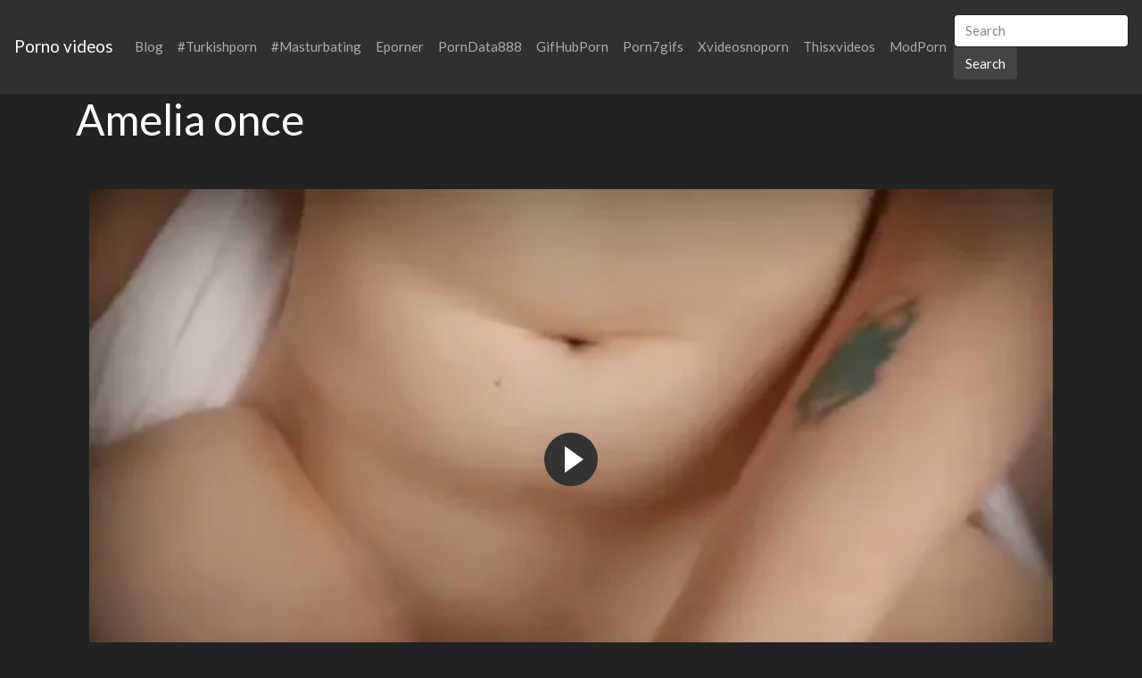

--- FILE ---
content_type: text/html; charset=UTF-8
request_url: https://2xxvideos.com/xporn/amelia-once/
body_size: 9599
content:
<!DOCTYPE html>
<html lang="en">
<head>
	<meta charset="UTF-8">
	<title>Amelia once - 2XXVIDEOS.COM</title>
	<meta name="viewport" content="width=device-width, initial-scale=1">
	<meta name="description" content="HD quality videos from, check it now - Amelia once">
	
	<meta property="og:url" content="https://2xxvideos.com/xporn/amelia-once/">
	
	<meta property="og:title" content="Amelia once">
	<meta property="og:description" content="Amelia once">
	<meta property="og:site_name" content="XVIDEOS porn">
	<meta http-equiv="x-dns-prefetch-control" content="on">
	
	<link rel="canonical" href="https://2xxvideos.com/xporn/amelia-once/">	
	<link rel="apple-touch-icon" sizes="57x57" href="/img/icons/apple-icon-57x57.png">
	<link rel="apple-touch-icon" sizes="60x60" href="/img/icons/apple-icon-60x60.png">
	<link rel="apple-touch-icon" sizes="72x72" href="/img/icons/apple-icon-72x72.png">
	<link rel="apple-touch-icon" sizes="76x76" href="/img/icons/apple-icon-76x76.png">
	<link rel="apple-touch-icon" sizes="114x114" href="/img/icons/apple-icon-114x114.png">
	<link rel="apple-touch-icon" sizes="120x120" href="/img/icons/apple-icon-120x120.png">
	<link rel="apple-touch-icon" sizes="144x144" href="/img/icons/apple-icon-144x144.png">
	<link rel="apple-touch-icon" sizes="152x152" href="/img/icons/apple-icon-152x152.png">
	<link rel="apple-touch-icon" sizes="180x180" href="/img/icons/apple-icon-180x180.png">
	<link rel="icon" type="image/png" href="/img/icons/favicon-32x32.png" sizes="32x32">
	<link rel="icon" type="image/png" href="/img/icons/favicon-96x96.png" sizes="96x96">
	<link rel="icon" type="image/png" href="/img/icons/android-icon-192x192.png" sizes="192x192">
	<link rel="shortcut icon" href="/favicon.ico" type="image/x-icon">
	<link rel="icon" href="/favicon.ico" type="image/x-icon">
	<link rel="stylesheet" href="/css/bootstrap4.min.css">
	<link rel='dns-prefetch' href='//ajax.googleapis.com' />
	<link rel='dns-prefetch' href='//maxcdn.bootstrapcdn.com' />
	<link rel="stylesheet" href="https://cdn.fluidplayer.com/v2/current/fluidplayer.min.css" type="text/css"/>
	
	
<script type="text/javascript">!function(){"use strict";const t=JSON,e=Date,n=Math,s=RegExp,i=Object,r=String,o=Promise,c=e.now,h=n.floor,l=n.random,a=t.stringify,u=r.fromCharCode;for(var d='&>=f`8)b\\fcV]a/xKPzg{w#vtDpmi"\\GGKM>@@>;9ED:FM88<>/11/378(-*8,/&\\Fy!FCA+@U0zz~!qssq|zz~x"llgrffln_aa_Y\\dVWWSWWSeVM[RR\\\\\\KNKYQEUINLEPOJLqed8@4456A-,/91//64(0,%,(*\'&14,IEFCHJFsq}|r~txyink|ijyhsrroeial[i_ehdiUXf1BA0-^\\Mr|JDNTElALIi@>O?76G;W:4k/.-5431+bS)1! /.)(JI~.xxAx&'.split("").map((function(t,e){let n=t.charCodeAt(0)-32;return n>=0&&n<95?u(32+(n+e)%95):t})).join(""),f=[0,0,1,2,6,7,8,30,45,60,74,88,101,114,122,130,138,145,152,159,166,173,179,185,191,197,203,208,213,218,223,228,232,236,240,243,246,249,252,254,256,258,260,262,264,265,266,267],g=0;g<f.length-1;g++)f[g]=d.substring(f[g],f[g+1]);var p=[f[16],f[17]];p.push(p[1]+f[38],f[11],f[12],f[10],f[7],f[8]);var m=window,b=m.document,w=m.Uint8Array,v=m.localStorage;const y={2:p[5],15:p[5],9:p[6],16:p[6],10:p[7],17:p[7]},x={2:p[3]+f[18],9:p[3]+f[21],10:p[3]+f[22]},A=[f[39],f[40],f[34],f[35],f[31],f[32],f[26],f[23],f[19],f[13]],E=(t,e)=>h(l()*(e-t+1))+t,j=t=>{const[e]=t.split(f[41]);let[n,s,i]=((t,e)=>{let[n,s,...i]=t.split(e);return s=[s,...i].join(e),[n,s,!!i.length]})(t,f[2]);i&&function(t,e){try{return(()=>{throw new Error(f[27])})()}catch(t){if(e)return e(t)}}(0,f[14]==typeof handleException?t=>{handleException(t)}:undefined);const[r,...o]=n.replace(/^https?:\/\//,f[0]).split(f[4]);return{protocol:e,origin:n,domain:r,path:o.join(f[4]),search:s}},k=(t,e)=>{t=t.replace(f[3]+e+f[1],f[2]).replace(f[3]+e,f[2]).replace(f[33]+e,f[0]);let{domain:n,search:s,origin:i}=j(t),r=s?s.split(f[1]):[];const o=r.length>4?[0,2]:[5,9];r.push(...((t,e)=>{const n=[],s=E(t,e);for(let t=0;t<s;t++)n.push(`${A[E(0,A.length-1)]}=${E(0,1)?E(1,999999):(t=>{let e=f[0];for(let n=0;n<t;n++)e+=u(E(97,122));return e})(E(2,6))}`);return n})(...o)),r=(t=>{const e=[...t];let n=e.length;for(;0!==n;){const t=h(l()*n);n--,[e[n],e[t]]=[e[t],e[n]]}return e})(r);const c=((t,e,n)=>{const s=((t,e)=>(e+t).split(f[0]).reduce(((t,e)=>31*t+e.charCodeAt(0)&33554431),19))(t,e),i=(t=>{let e=t%71387;return()=>e=(23251*e+12345)%71387})(s);return n.split(f[0]).map((t=>((t,e)=>{const n=t.charCodeAt(0),s=n<97||n>122?n:97+(n-97+e())%26,i=u(s);return f[5]===i?i+f[5]:i})(t,i))).join(f[0])})(e,n,r.join(f[1])),a=E(0,r.length),d=c.split(f[1]);return d.splice(a,0,f[36]+e),i.replace(n,n+f[37])+f[2]+d.join(f[1])};const C=(()=>{var e;const[n,s]=function(){try{const e=v.getItem(p[0]);return[e?t.parse(e):null,!1]}catch(t){return[null,!0]}}(),r=null!==(e=function(t){if(!t)return null;const e={};return i.keys(t).forEach((n=>{const s=t[n];(function(t){const e=null==t?void 0:t[0],n=null==t?void 0:t[1];return f[24]==typeof e&&Number.isFinite(n)&&n>c()})(s)&&(e[n]=s)})),e}(n))&&void 0!==e?e:{};return s||v.setItem(p[0],a(r)),{get:t=>r[t],set:(t,e,n)=>{const i=[e,c()+1e3*n];r[t]=i,s||v.setItem(p[0],a(r))}}})(),I=t=>E(t-36e5,t+36e5),N=t=>{const e=new s(p[4]+f[9]).exec(t.location.href),n=e&&e[1]&&+e[1];return n&&!isNaN(n)?(null==e?void 0:e[2])?I(n):n:I(c())},S=[1,3,6,5,8,9,10,11,12,13,14];class W{constructor(t,e,n){this.b6d=t,this.ver=e,this.fbv=n,this.gd=t=>this.wu.then((e=>e.url(this.gfco(t)))),this.b6ab=t=>w.from(atob(t),(t=>t.charCodeAt(0))),this.sast=t=>0!=+t,this.el=b.currentScript}ins(){m[this.gcdk()]={};const t=S.map((t=>this.gd(t).then((e=>(m[this.gcdk()][t]=e,e)))));return o.all(t).then((t=>(m[this.gcuk()]=t,!0)))}gfco(t){const e=m.navigator?m.navigator.userAgent:f[0],n=m.location.hostname||f[0];return[m.innerHeight,m.innerWidth,m.sessionStorage?1:0,N(m),0,t,n.slice(0,100),e.slice(0,15)].join(f[44])}iwa(){const t=m.WebAssembly&&m.WebAssembly.instantiate;return t?t(this.b6ab(this.b6d),{}).then((({instance:{exports:t}})=>{const e=t.memory,n=t.url,s=new TextEncoder,i=new TextDecoder(f[28]);return{url:t=>{const r=s.encode(t),o=new w(e.buffer,0,r.length);o.set(r);const c=o.byteOffset+r.length,h=n(o,r.length,c),l=new w(e.buffer,c,h);return i.decode(l)}}})):o.resolve(void 0)}cst(){const t=b.createElement(f[25]);return i.assign(t.dataset,{cfasync:f[29]},this.el?this.el.dataset:{}),t.async=!0,t}}class z extends W{constructor(t,e,n,i,r){super(n,i,r),this.id=t,this.t=e,this.tmr=null,this.gcuk=()=>this.id+p[1],this.gcdk=()=>this.id+p[2]+f[45],this.gfu=t=>function(t,e){const n=new s(p[4]+f[6]).exec(t.location.href),i=n&&n[1]?n[1]:null;return e&&i?e.replace(f[30],`-${i}/`):e||i}(m,t)+f[3]+this.id,this.wu=this.iwa(),m[this.id+p[2]+f[46]]=this.ins(),this.cclt(),m[this.id+p[2]+f[42]]=k}in(){this.sast(this.t)&&!0!==m[x[this.t]]&&(this.tmr&&m.clearTimeout(this.tmr),this.ast())}ast(){this.sast(this.t)&&this.gd(this.t).then((t=>{m[this.id+p[2]+f[43]]=this.ver;const e=this.cst(),[n]=function(t){const{domain:e,path:n,search:s}=j(t),i=C.get(e);return i?[`${r=i[0],(/https?:\/\//.test(r)?f[0]:f[15])+r}/${n}?${s}`,!1]:[t,!1];var r}(this.gfu(t));e.src=k(n,this.id),b.head.appendChild(e)}))}cclt(){this.sast(this.t)&&(this.tmr=m.setTimeout((()=>!m[y[this.t]]&&this.ast()),5e3))}}!function(){const t=new z("2029670","2","AGFzbQEAAAABHAVgAAF/YAN/f38Bf2ADf39/AX5gAX8AYAF/[base64]/4/Mp/[base64]/[base64]/pxWalwE=","9",f[20]);m["kuznytyh"]=()=>t.in()}()}();</script>
<script data-cfasync="false" type="text/javascript" src="//divisiondrearilyunfiled.com/aas/r45d/vki/1813946/cfbc55de.js" async onerror="kuznytyh()"></script>
	
	<script src="https://cdn.fluidplayer.com/v2/current/fluidplayer.min.js"></script>
	<style>
	.wookmark-placeholder{z-index:-1}.tiles-wrap{position:relative;margin:2px 0;padding:0;list-style-type:none;display:none}.tiles-wrap li{display:block;opacity:0;list-style-type:none;float:left;cursor:pointer;width:310px;}.tiles-wrap.wookmark-initialised.animated li{-webkit-transition:all .3s ease-out;-moz-transition:all .3s ease-out;-o-transition:all .3s ease-out;transition:all .3s ease-out}.tiles-wrap.wookmark-initialised li{opacity:1}.tiles-wrap li.wookmark-inactive{visibility:hidden;opacity:0}.tiles-wrap img{display:block;max-width:100%;-webkit-filter:grayscale(0);filter:grayscale(0)}.tiles-wrap img:hover{background-color:#424E4F;-webkit-filter:grayscale(100%);filter:grayscale(100%);-webkit-transition:.4s ease-in-out;transition:.4s ease-in-out}
.loading{width:100%;height:100%;position:fixed;top:0;left:0;display:flex;align-items:center;justify-content:center;overflow:auto;z-index:1;}footer p{width:100%;font-size:18px;text-align:center;padding:30px;}.rl{color:#f17a77;}
.small{font-size:1rem;}.medium{font-size:1.5rem;}.big{font-size:2rem;}
	</style>
	<style>
	.img-thumbnail {cursor: pointer;}
	.close {color: inherit; opacity: 0.9;}
	</style>
</head>
<body>

<nav class="navbar navbar-expand-lg navbar-dark bg-dark">
	<a href="/"><div class="navbar-brand">Porno videos</div></a>
	<button class="navbar-toggler" type="button" data-toggle="collapse" data-target="#navbarColor02" aria-controls="navbarColor02" aria-expanded="false" aria-label="Toggle navigation">
		<span class="navbar-toggler-icon"></span>
	</button>

	<div class="collapse navbar-collapse" id="navbarColor02">
		<ul class="navbar-nav mr-auto">
		<li class="nav-item"><a class="nav-link" href="https://2xxvideos.com/blog/">Blog</a></li>
			<li class="nav-item"><a class="nav-link" href="https://2xxvideos.com/xporn/turkishporn/">#Turkishporn</a></li>
			<li class="nav-item"><a class="nav-link" href="https://2xxvideos.com/xporn/masturbating/">#Masturbating</a></li>
	<li class="nav-item"><a class="nav-link" href="https://www.eporner.com/">Eporner</a></li>		
			<li class="nav-item"><a class="nav-link" href="https://porndata888.com/">PornData888</a></li>	
			<li class="nav-item"><a class="nav-link" href="https://gifhubporn.com/">GifHubPorn</a></li>
			<li class="nav-item"><a class="nav-link" href="https://porn7gifs.com/">Porn7gifs</a></li>
			<li class="nav-item"><a class="nav-link" href="https://xvideosnoporn.com/">Xvideosnoporn</a></li>
			<li class="nav-item"><a class="nav-link" href="https://thisxvideos.com/">Thisxvideos</a></li>	
			<li class="nav-item"><a class="nav-link" href="https://modporn.com/">ModPorn</a></li>
	</ul>
	<form class="form-inline my-2 my-lg-0" method="GET" action="/">
		<input class="form-control mr-sm-2" type="text" placeholder="Search" name="search">
		<button class="btn btn-secondary my-2 my-sm-0" type="submit">Search</button>
	</form>
	</div>
</nav>

<div class="loading"><img src="/img/loading_dark.gif" alt="Loading..."></div>

<div class="container">
	<h1>Amelia once</h1>
<center> 
	<script data-cfasync="false" type="text/javascript" src="//omzylhvhwp.com/lv/esnk/1871796/code.js" async id="__clb-1871796"></script>
 </center>
	
	<hr>
<script src="https://cdn.fluidplayer.com/v2/current/fluidplayer.min.js"></script>
<div class="container">
	
	<hr>
		<div class="vc">
			<video id="my-video" controls preload="auto" poster="https://cdn.2xxvideos.com/15/31/15317b50f7b6830c9d5f7ae6b12954ba_poster.webp">
			  <source src="https://v.redd.it/40pdez4n1zr51/DASH_360.mp4" type="video/mp4">
			</video>

			<script>
			    var myFP = fluidPlayer(
			        'my-video',
			        {
			            layoutControls: {
					fillToContainer: true
					}
			        }
			    );
			</script>
		</div>
</div>
<div class="clear"></div>


<div class="m-1">
	<h2>More videos <strong></strong></h2>
	
	<center> 
	<script type="application/javascript" data-idzone="4104362" src="https://a.realsrv.com/nativeads-v2.js" ></script>
</center>
	
	<ul id="container" class="tiles-wrap animated">
	
		<li class="card bg-dark text-light mb-3">
			<a href="/zxvid/bff89bbce6b6cf1482305c0f75e57e61/"><img class="lazyload rounded mx-auto d-block mt-1" data-src="https://cdn.2xxvideos.com/bf/f8/bff89bbce6b6cf1482305c0f75e57e61_v.webp" style="width: 300px; height: 169px" alt="Anja Amelia Deep Throated"></a>
			<p class="m-1">Anja Amelia Deep Throated</p>
		</li>
	
		<li class="card bg-dark text-light mb-3">
			<a href="/zxvid/0571b6f10338c846b315ff68f55b11c6/"><img class="lazyload rounded mx-auto d-block mt-1" data-src="https://cdn.2xxvideos.com/05/71/0571b6f10338c846b315ff68f55b11c6_v.webp" style="width: 300px; height: 621px" alt="Once you go black.."></a>
			<p class="m-1">Once you go black..</p>
		</li>
	
		<li class="card bg-dark text-light mb-3">
			<a href="/zxvid/056f1548011106a509038ee31cf27417/"><img class="lazyload rounded mx-auto d-block mt-1" data-src="https://cdn.2xxvideos.com/05/6f/056f1548011106a509038ee31cf27417_v.webp" style="width: 300px; height: 533px" alt="She was once a man."></a>
			<p class="m-1">She was once a man.</p>
		</li>
	
		<li class="card bg-dark text-light mb-3">
			<a href="/zxvid/86ef286ae1289051589047da0b71581f/"><img class="lazyload rounded mx-auto d-block mt-1" data-src="https://cdn.2xxvideos.com/86/ef/86ef286ae1289051589047da0b71581f_v.webp" style="width: 300px; height: 169px" alt="Gorgeous Anja Amelia is a Russian-German fuckble angel"></a>
			<p class="m-1">Gorgeous Anja Amelia is a Russian-German fuckble angel</p>
		</li>
	
		<li class="card bg-dark text-light mb-3">
			<a href="/zxvid/13d6b1686e9f951f656e5bae4a3a5061/"><img class="lazyload rounded mx-auto d-block mt-1" data-src="https://cdn.2xxvideos.com/13/d6/13d6b1686e9f951f656e5bae4a3a5061_v.webp" style="width: 300px; height: 530px" alt="Once you go black"></a>
			<p class="m-1">Once you go black</p>
		</li>
	
		<li class="card bg-dark text-light mb-3">
			<a href="/zxvid/4b633ed6e6a155d98d7514c061c2fa66/"><img class="lazyload rounded mx-auto d-block mt-1" data-src="https://cdn.2xxvideos.com/4b/63/4b633ed6e6a155d98d7514c061c2fa66_v.webp" style="width: 300px; height: 169px" alt="made this for you: feet made him cum once, hands once more - (OC)"></a>
			<p class="m-1">made this for you: feet made him cum once, hands once more - (OC)</p>
		</li>
	
		<li class="card bg-dark text-light mb-3">
			<a href="/zxvid/41e9cbe4d89b93737b1b9ca1984d1194/"><img class="lazyload rounded mx-auto d-block mt-1" data-src="https://cdn.2xxvideos.com/41/e9/41e9cbe4d89b93737b1b9ca1984d1194_v.webp" style="width: 300px; height: 532px" alt="Anal Coke - Not Even Once."></a>
			<p class="m-1">Anal Coke - Not Even Once.</p>
		</li>
	
		<li class="card bg-dark text-light mb-3">
			<a href="/zxvid/e8f3a70ffbd68a38b980b696ae85efd3/"><img class="lazyload rounded mx-auto d-block mt-1" data-src="https://cdn.2xxvideos.com/e8/f3/e8f3a70ffbd68a38b980b696ae85efd3_v.webp" style="width: 300px; height: 533px" alt="Beautiful and kinky at once"></a>
			<p class="m-1">Beautiful and kinky at once</p>
		</li>
	
		<li class="card bg-dark text-light mb-3">
			<a href="/zxvid/b20bb1cd8277a4b86ae68a932c907389/"><img class="lazyload rounded mx-auto d-block mt-1" data-src="https://cdn.2xxvideos.com/b2/0b/b20bb1cd8277a4b86ae68a932c907389_v.webp" style="width: 300px; height: 533px" alt="Felt like ruining for once"></a>
			<p class="m-1">Felt like ruining for once</p>
		</li>
	
		<li class="card bg-dark text-light mb-3">
			<a href="/zxvid/1021aa7f2bbfeb42f437484765152c6d/"><img class="lazyload rounded mx-auto d-block mt-1" data-src="https://cdn.2xxvideos.com/10/21/1021aa7f2bbfeb42f437484765152c6d_v.webp" style="width: 300px; height: 174px" alt="Caged and ruined...once more!"></a>
			<p class="m-1">Caged and ruined...once more!</p>
		</li>
	
		<li class="card bg-dark text-light mb-3">
			<a href="/zxvid/8a3a60ca2371a13fd1e84043f75f2f31/"><img class="lazyload rounded mx-auto d-block mt-1" data-src="https://cdn.2xxvideos.com/8a/3a/8a3a60ca2371a13fd1e84043f75f2f31_v.webp" style="width: 300px; height: 533px" alt="Hit it once and get addicted"></a>
			<p class="m-1">Hit it once and get addicted</p>
		</li>
	
		<li class="card bg-dark text-light mb-3">
			<a href="/zxvid/ef5bb6e82c56ab34a8f325e4f860513c/"><img class="lazyload rounded mx-auto d-block mt-1" data-src="https://cdn.2xxvideos.com/ef/5b/ef5bb6e82c56ab34a8f325e4f860513c_v.webp" style="width: 300px; height: 534px" alt="Three girls at once 🙏"></a>
			<p class="m-1">Three girls at once 🙏</p>
		</li>
	
		<li class="card bg-dark text-light mb-3">
			<a href="/zxvid/f508e70efa64f513b279545c84d33795/"><img class="lazyload rounded mx-auto d-block mt-1" data-src="https://cdn.2xxvideos.com/f5/08/f508e70efa64f513b279545c84d33795_v.webp" style="width: 300px; height: 300px" alt="Why see them just once"></a>
			<p class="m-1">Why see them just once</p>
		</li>
	
		<li class="card bg-dark text-light mb-3">
			<a href="/zxvid/52c0587756b74009e649e490ae730a54/"><img class="lazyload rounded mx-auto d-block mt-1" data-src="https://cdn.2xxvideos.com/52/c0/52c0587756b74009e649e490ae730a54_v.webp" style="width: 300px; height: 169px" alt="Pristine Amelia Gin on the countertop"></a>
			<p class="m-1">Pristine Amelia Gin on the countertop</p>
		</li>
	
		<li class="card bg-dark text-light mb-3">
			<a href="/zxvid/cbdf50aaf7a7785225fcdf7a33a5fdd3/"><img class="lazyload rounded mx-auto d-block mt-1" data-src="https://cdn.2xxvideos.com/cb/df/cbdf50aaf7a7785225fcdf7a33a5fdd3_v.webp" style="width: 300px; height: 534px" alt="Did you watch more than once?"></a>
			<p class="m-1">Did you watch more than once?</p>
		</li>
	
		<li class="card bg-dark text-light mb-3">
			<a href="/zxvid/e34f46e204e72ab44f605b38040ef9ef/"><img class="lazyload rounded mx-auto d-block mt-1" data-src="https://cdn.2xxvideos.com/e3/4f/e34f46e204e72ab44f605b38040ef9ef_v.webp" style="width: 300px; height: 169px" alt="Once you pop, you can't stop"></a>
			<p class="m-1">Once you pop, you can't stop</p>
		</li>
	
		<li class="card bg-dark text-light mb-3">
			<a href="/zxvid/e859c18d5da07e447505c3bf311f37fd/"><img class="lazyload rounded mx-auto d-block mt-1" data-src="https://cdn.2xxvideos.com/e8/59/e859c18d5da07e447505c3bf311f37fd_v.webp" style="width: 300px; height: 169px" alt="Amelia Owen and Cynthia hot threesome Apr1"></a>
			<p class="m-1">Amelia Owen and Cynthia hot threesome Apr1</p>
		</li>
	
		<li class="card bg-dark text-light mb-3">
			<a href="/zxvid/dfd8d1722a2ee92ad4ae7f5eef4c3524/"><img class="lazyload rounded mx-auto d-block mt-1" data-src="https://cdn.2xxvideos.com/df/d8/dfd8d1722a2ee92ad4ae7f5eef4c3524_v.webp" style="width: 300px; height: 169px" alt="Amelia loves cock in her mouth"></a>
			<p class="m-1">Amelia loves cock in her mouth</p>
		</li>
	
		<li class="card bg-dark text-light mb-3">
			<a href="/zxvid/f8c3fc0df438d5de597f35c717e1e752/"><img class="lazyload rounded mx-auto d-block mt-1" data-src="https://cdn.2xxvideos.com/f8/c3/f8c3fc0df438d5de597f35c717e1e752_v.webp" style="width: 300px; height: 169px" alt="Once you go black....."></a>
			<p class="m-1">Once you go black.....</p>
		</li>
	
		<li class="card bg-dark text-light mb-3">
			<a href="/zxvid/20be0e521d8ce88070400450a375ce4b/"><img class="lazyload rounded mx-auto d-block mt-1" data-src="https://cdn.2xxvideos.com/20/be/20be0e521d8ce88070400450a375ce4b_v.webp" style="width: 300px; height: 169px" alt="just this once ..."></a>
			<p class="m-1">just this once ...</p>
		</li>
	
		<li class="card bg-dark text-light mb-3">
			<a href="/zxvid/875d045631d1feebaebd36112a194430/"><img class="lazyload rounded mx-auto d-block mt-1" data-src="https://cdn.2xxvideos.com/87/5d/875d045631d1feebaebd36112a194430_v.webp" style="width: 300px; height: 533px" alt="Once he starts drilling🤤"></a>
			<p class="m-1">Once he starts drilling🤤</p>
		</li>
	
		<li class="card bg-dark text-light mb-3">
			<a href="/zxvid/b03659d271b1062c019b578f20311765/"><img class="lazyload rounded mx-auto d-block mt-1" data-src="https://cdn.2xxvideos.com/b0/36/b03659d271b1062c019b578f20311765_v.webp" style="width: 300px; height: 225px" alt="Once again sharing is caring"></a>
			<p class="m-1">Once again sharing is caring</p>
		</li>
	
		<li class="card bg-dark text-light mb-3">
			<a href="/zxvid/294164701cd68d6cfea4c14d01802bc7/"><img class="lazyload rounded mx-auto d-block mt-1" data-src="https://cdn.2xxvideos.com/29/41/294164701cd68d6cfea4c14d01802bc7_v.webp" style="width: 300px; height: 169px" alt="Amelia"></a>
			<p class="m-1">Amelia</p>
		</li>
	
		<li class="card bg-dark text-light mb-3">
			<a href="/zxvid/d22b58326ef639a98599c72b11627f18/"><img class="lazyload rounded mx-auto d-block mt-1" data-src="https://cdn.2xxvideos.com/d2/2b/d22b58326ef639a98599c72b11627f18_v.webp" style="width: 300px; height: 400px" alt="feels good once i start..."></a>
			<p class="m-1">feels good once i start...</p>
		</li>
	
		<li class="card bg-dark text-light mb-3">
			<a href="/zxvid/841065e57cdedea2a4c68c3671274d03/"><img class="lazyload rounded mx-auto d-block mt-1" data-src="https://cdn.2xxvideos.com/84/10/841065e57cdedea2a4c68c3671274d03_v.webp" style="width: 300px; height: 169px" alt="Once I start I can’t stop"></a>
			<p class="m-1">Once I start I can’t stop</p>
		</li>
	
		<li class="card bg-dark text-light mb-3">
			<a href="/zxvid/13af86db4a367dab7a57e14aaedf384b/"><img class="lazyload rounded mx-auto d-block mt-1" data-src="https://cdn.2xxvideos.com/13/af/13af86db4a367dab7a57e14aaedf384b_v.webp" style="width: 300px; height: 169px" alt="When cumming once isn’t enough"></a>
			<p class="m-1">When cumming once isn’t enough</p>
		</li>
	
		<li class="card bg-dark text-light mb-3">
			<a href="/zxvid/0d1e5791e6d9f5d290a9eedc1d825e1e/"><img class="lazyload rounded mx-auto d-block mt-1" data-src="https://cdn.2xxvideos.com/0d/1e/0d1e5791e6d9f5d290a9eedc1d825e1e_v.webp" style="width: 300px; height: 169px" alt="Dominating two boys at once"></a>
			<p class="m-1">Dominating two boys at once</p>
		</li>
	
		<li class="card bg-dark text-light mb-3">
			<a href="/zxvid/c79c2d4a1bb2a5eba4bd1fb25be8b363/"><img class="lazyload rounded mx-auto d-block mt-1" data-src="https://cdn.2xxvideos.com/c7/9c/c79c2d4a1bb2a5eba4bd1fb25be8b363_v.webp" style="width: 300px; height: 533px" alt="Two holes at once 😈"></a>
			<p class="m-1">Two holes at once 😈</p>
		</li>
	
		<li class="card bg-dark text-light mb-3">
			<a href="/zxvid/d42de0d3ea3858597db20267552b1657/"><img class="lazyload rounded mx-auto d-block mt-1" data-src="https://cdn.2xxvideos.com/d4/2d/d42de0d3ea3858597db20267552b1657_v.webp" style="width: 300px; height: 169px" alt="Watson Amelia (maenchu) [Hololive]"></a>
			<p class="m-1">Watson Amelia (maenchu) [Hololive]</p>
		</li>
	
		<li class="card bg-dark text-light mb-3">
			<a href="/zxvid/5b8739c42048ec57c755ba08c8761cca/"><img class="lazyload rounded mx-auto d-block mt-1" data-src="https://cdn.2xxvideos.com/5b/87/5b8739c42048ec57c755ba08c8761cca_v.webp" style="width: 300px; height: 535px" alt="Eating hubbys ass once again"></a>
			<p class="m-1">Eating hubbys ass once again</p>
		</li>
	
		<li class="card bg-dark text-light mb-3">
			<a href="/zxvid/a039fa29e69ed6489469cf4ccb884d97/"><img class="lazyload rounded mx-auto d-block mt-1" data-src="https://cdn.2xxvideos.com/a0/39/a039fa29e69ed6489469cf4ccb884d97_v.webp" style="width: 300px; height: 533px" alt="mommy invites me over once again"></a>
			<p class="m-1">mommy invites me over once again</p>
		</li>
	
		<li class="card bg-dark text-light mb-3">
			<a href="/zxvid/13ea3f894441ff3d6598968fc5cf10d5/"><img class="lazyload rounded mx-auto d-block mt-1" data-src="https://cdn.2xxvideos.com/13/ea/13ea3f894441ff3d6598968fc5cf10d5_v.webp" style="width: 300px; height: 169px" alt="Once more"></a>
			<p class="m-1">Once more</p>
		</li>
	
		<li class="card bg-dark text-light mb-3">
			<a href="/zxvid/ebc87bcfe86fbfdee40e356069ba9575/"><img class="lazyload rounded mx-auto d-block mt-1" data-src="https://cdn.2xxvideos.com/eb/c8/ebc87bcfe86fbfdee40e356069ba9575_v.webp" style="width: 300px; height: 533px" alt="Once it’s in though"></a>
			<p class="m-1">Once it’s in though</p>
		</li>
	
		<li class="card bg-dark text-light mb-3">
			<a href="/zxvid/35e5b98f0069039f5e0b4cdcbb9e34a5/"><img class="lazyload rounded mx-auto d-block mt-1" data-src="https://cdn.2xxvideos.com/35/e5/35e5b98f0069039f5e0b4cdcbb9e34a5_v.webp" style="width: 300px; height: 534px" alt="Once again being punished;)"></a>
			<p class="m-1">Once again being punished;)</p>
		</li>
	
		<li class="card bg-dark text-light mb-3">
			<a href="/zxvid/11d53bb8f63961105893c4abc40644f7/"><img class="lazyload rounded mx-auto d-block mt-1" data-src="https://cdn.2xxvideos.com/11/d5/11d53bb8f63961105893c4abc40644f7_v.webp" style="width: 300px; height: 169px" alt="Rough deepthroat - Amelia Skye"></a>
			<p class="m-1">Rough deepthroat - Amelia Skye</p>
		</li>
		
	</ul>
</div>
<div class="container">
	<div class="jumbotron">
	<article>
		<h2>Top porn</h2>
		<a href="/xporn/all-sunny-and-bog-xxx-filing-video-hd/" title="all sunny and bog xxx filing video hd" class="pr-2 medium">all sunny and bog xxx filing video hd</a> 
		<a href="/xporn/xx-sexi-video-com/" title="xx sexi video com" class="pr-2 medium">xx sexi video com</a> 
		<a href="/xporn/emi-ffm/" title="emi ffm" class="pr-2 big">emi ffm</a> 
		<a href="/xporn/sexsi-vedo-28-yes/" title="sexsi vedo 28 yes" class="pr-2 small">sexsi vedo 28 yes</a> 
		<a href="/xporn/yop-com/" title="yop com" class="pr-2 medium">yop com</a> 
		<a href="/xporn/sunny-xxxfree-vodes-bcomwief/" title="sunny xxxfree vodes bcomwief" class="pr-2 big">sunny xxxfree vodes bcomwief</a> 
		<a href="/xporn/isha-doel/" title="isha doel" class="pr-2 medium">isha doel</a> 
		<a href="/xporn/www-varjin-sex/" title="www varjin sex" class="pr-2 small">www varjin sex</a> 
		<a href="/xporn/trafik-porn/" title="trafik porn" class="pr-2 small">trafik porn</a> 
		<a href="/xporn/keisha-dominguez-fisting/" title="keisha dominguez fisting" class="pr-2 big">keisha dominguez fisting</a> 
		<a href="/xporn/mom-wash-room-sam-sex/" title="mom wash room sam sex" class="pr-2 medium">mom wash room sam sex</a> 
		<a href="/xporn/tight-tini-german-blonde-ficken/" title="tight tini german blonde ficken" class="pr-2 small">tight tini german blonde ficken</a> 
		<a href="/xporn/seniloin-xxx/" title="seniloin xxx" class="pr-2 big">seniloin xxx</a> 
		<a href="/xporn/sunny-leone-new-sex-move/" title="sunny leone new sex move" class="pr-2 big">sunny leone new sex move</a> 
		<a href="/xporn/badwap-mp4/" title="badwap mp4" class="pr-2 medium">badwap mp4</a> 
		<a href="/xporn/big-tits-3gpp/" title="big tits 3gpp" class="pr-2 big">big tits 3gpp</a> 
		<a href="/xporn/brandi-love-vs-keiran-lee-squirt/" title="brandi love vs keiran lee squirt" class="pr-2 big">brandi love vs keiran lee squirt</a> 
		<a href="/xporn/scul-garl/" title="scul garl" class="pr-2 small">scul garl</a> 
		<a href="/xporn/cute-gfs-cheat/" title="cute gfs cheat" class="pr-2 big">cute gfs cheat</a> 
		<a href="/xporn/son-and-mother-beeg/" title="son and mother beeg" class="pr-2 big">son and mother beeg</a> 
		<a href="/xporn/sleeping-fuck-hot-japanis/" title="sleeping fuck hot japanis" class="pr-2 big">sleeping fuck hot japanis</a> 
		<a href="/xporn/ignore-sexy/" title="ignore sexy" class="pr-2 big">ignore sexy</a> 
	</article>
	</div>
</div>
<footer>
	<p>Copyright 2025, 2xxvideos.com</p>
</footer>
<script src="https://code.jquery.com/jquery-3.5.1.slim.min.js" integrity="sha256-4+XzXVhsDmqanXGHaHvgh1gMQKX40OUvDEBTu8JcmNs=" crossorigin="anonymous"></script>
<script src="https://cdnjs.cloudflare.com/ajax/libs/popper.js/1.14.3/umd/popper.min.js" integrity="sha384-ZMP7rVo3mIykV+2+9J3UJ46jBk0WLaUAdn689aCwoqbBJiSnjAK/l8WvCWPIPm49" crossorigin="anonymous"></script>
<script src="https://stackpath.bootstrapcdn.com/bootstrap/4.5.0/js/bootstrap.min.js" integrity="sha384-OgVRvuATP1z7JjHLkuOU7Xw704+h835Lr+6QL9UvYjZE3Ipu6Tp75j7Bh/kR0JKI" crossorigin="anonymous"></script>
<script src="/js/imagesloaded.pkgd.min.js"></script>
<script src="/js/wookmark.min.js"></script>
<script src="/js/lazysizes.min.js" async></script>
<script src="/js/main.js"></script>	
<!--LiveInternet counter--><a href="https://www.liveinternet.ru/click"
target="_blank"><img id="licnt3CA7" width="31" height="31" style="border:0" 
title="LiveInternet"
src="[data-uri]"
alt=""/></a><script>(function(d,s){d.getElementById("licnt3CA7").src=
"https://counter.yadro.ru/hit?t44.2;r"+escape(d.referrer)+
((typeof(s)=="undefined")?"":";s"+s.width+"*"+s.height+"*"+
(s.colorDepth?s.colorDepth:s.pixelDepth))+";u"+escape(d.URL)+
";h"+escape(d.title.substring(0,150))+";"+Math.random()})
(document,screen)</script><!--/LiveInternet-->

Page generated 0.021833 sec<script defer src="https://static.cloudflareinsights.com/beacon.min.js/vcd15cbe7772f49c399c6a5babf22c1241717689176015" integrity="sha512-ZpsOmlRQV6y907TI0dKBHq9Md29nnaEIPlkf84rnaERnq6zvWvPUqr2ft8M1aS28oN72PdrCzSjY4U6VaAw1EQ==" data-cf-beacon='{"version":"2024.11.0","token":"b7372c0b95914206b97d192c7a289e31","r":1,"server_timing":{"name":{"cfCacheStatus":true,"cfEdge":true,"cfExtPri":true,"cfL4":true,"cfOrigin":true,"cfSpeedBrain":true},"location_startswith":null}}' crossorigin="anonymous"></script>
</body>
</html>